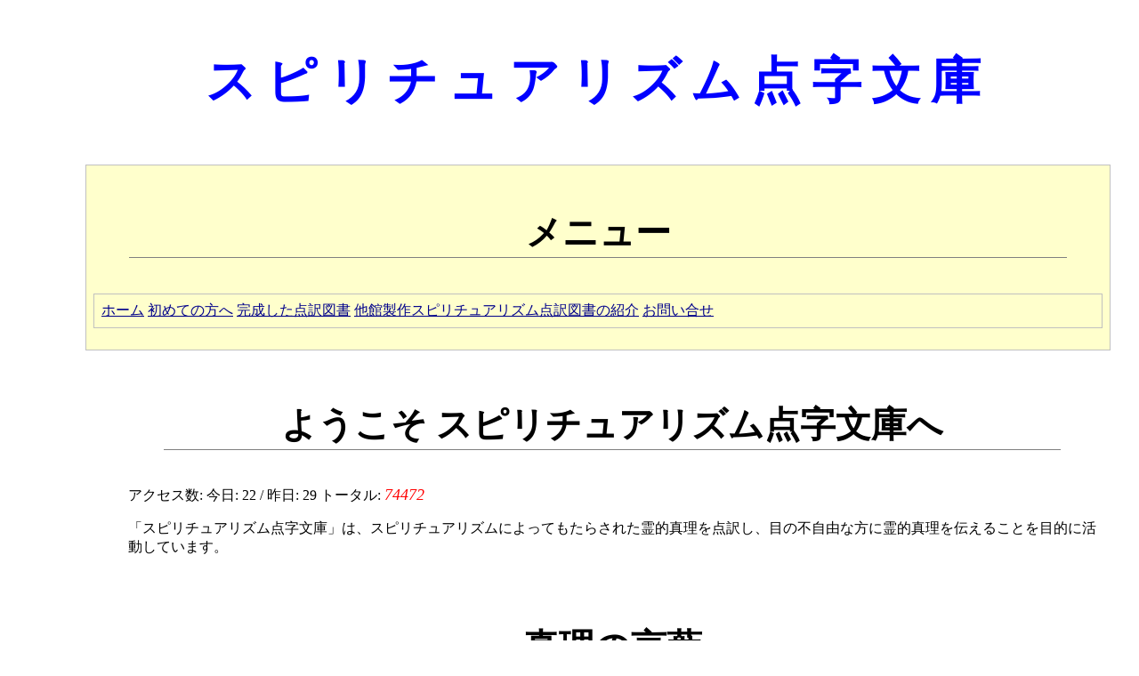

--- FILE ---
content_type: text/html; charset=UTF-8
request_url: http://spten.jp/
body_size: 4384
content:
<!DOCTYPE html PUBLIC "-//W3C//DTD XHTML 1.0 Transitional//EN"
   "http://www.w3.org/TR/xhtml1/DTD/xhtml1-transitional.dtd">
<html xmlns="http://www.w3.org/1999/xhtml" lang="ja" xml:lang="ja">
<head>
 <meta http-equiv="Content-Type" content="text/html; charset=UTF-8" />

 <title>スピリチュアリズム点字文庫―シルバーバーチほかスピリチュアリズム関連書籍の点訳グループ</title>

 <meta name="keywords" content="スピリチュアリズム,スピリチュアル,シルバーバーチ,心霊,点字,点訳,視覚障害者" lang="ja" />
 <meta name="description" content="「スピリチュアリズム点字文庫」は、スピリチュアリズムによってもたらされた霊的真理を点訳し、目の不自由な方に霊的真理を伝えることを目的に活動しています。

" />
 <meta name="author" content="K.Kuyo" />

 <link rel="stylesheet" href="http://www.spten.jp/default.css" type="text/css" />
 <link rel="alternate" type="application/atom+xml" title="Atom" href="http://www.spten.jp/atom.xml" />
 <link rel="alternate" type="application/rss+xml" title="RSS 2.0" href="http://www.spten.jp/index.xml" />

 <link rel="EditURI" type="application/rsd+xml" title="RSD" href="http://www.spten.jp/rsd.xml" />

</head>
<body>
 <div class="maintext">
  <h1>スピリチュアリズム点字文庫</h1>
    <div class="navibar">
   <h2>メニュー</h2>

      <ul class="navibar">
    <li><a href="http://www.spten.jp/">ホーム</a></li>
            <li><a href="http://www.spten.jp/begin/">初めての方へ</a>
    
    
    </li>
            <li><a href="http://www.spten.jp/booklist/"> 完成した点訳図書</a>
    
    
    </li>
            <li><a href="http://www.spten.jp/otherbook/"> 他館製作スピリチュアリズム点訳図書の紹介</a>
    
    
    </li>
            <li><a href="http://www.spten.jp/contact/"> お問い合せ</a>
    
    
    </li>
      
   </ul>
   
  </div>


  <div id="main">

   <p class="off-left">本文開始</p>

   <h2>ようこそ スピリチュアリズム点字文庫へ</h2>

   <p>アクセス数:
   今日: 22 / 昨日: 29 トータル: <em>74472</em>   </p>

   <p>「スピリチュアリズム点字文庫」は、スピリチュアリズムによってもたらされた霊的真理を点訳し、目の不自由な方に霊的真理を伝えることを目的に活動しています。

</p>

   ﻿<h2>真理の言葉</h2>
<p>
　常に上を向いて歩んで下さい。下を向いてはいけません。太陽の光は上から差します。下からは照らしません。</p>

   <h2>最近完成した点訳図書（５タイトル）</h2>

   
    <h3>2012年6月 7日</h3>
    <p><a href="http://www.spten.jp/booklist/o_reikun/impr_reikun.html">インペレーターの霊訓―続『霊訓』</a></p>
   
    <h3>2012年2月17日</h3>
    <p><a href="http://www.spten.jp/booklist/o_reikun/whiteulf.html">ホワイトウルフの教え―〈いま〉を強く生き抜くために</a></p>
   
    <h3>2012年1月25日</h3>
    <p><a href="http://www.spten.jp/booklist/o_reikun/wehcbook.html">ホワイト・イーグルヒーリングコンパクトブック</a></p>
   
    <h3>2009年10月 7日</h3>
    <p><a href="http://www.spten.jp/booklist/sb/sb_toword.html">シルバーバーチ今日のことば</a></p>
   
    <h3>2009年6月22日</h3>
    <p><a href="http://www.spten.jp/booklist/healing/haigo.html">背後霊の不思議―あなたの運勢を開く</a></p>
   

   <p class="off-left">本文終了</p>

  </div>

  <div class="module-search module">
   <h2 class="module-header">サイト内検索</h2>
   <div class="module-content">
    <form method="get" action="http://www.spten.jp/cms/mt-search.cgi">
    <input type="hidden" name="IncludeBlogs" value="2" />
    <label for="search" accesskey="2">検索キーワード: </label><br />
    <input id="search" name="search" value="" size="20" />
    <input type="submit" value="検索" />
    </form>
   </div>
  </div>

    <div class="copyright">Copyright(C) 2007-2012 スピリチュアリズム点字文庫 All Rights Reserved.</div>
  <div class="syndicate">
   <a href="http://www.spten.jp/index.xml">Syndicate this site (XML)</a><br />
   <a href="http://www.spten.jp/atom.xml">ATOM</a><br />
  </div>
 </div>
</body>
</html>




--- FILE ---
content_type: text/css
request_url: http://www.spten.jp/default.css
body_size: 1555
content:
body {
	margin: 0;
}
.navibar {
	top:0; left:0;
	overflow: auto;
	background-color: #ffc; border: thin ridge silver; padding: 0.5em;
}
.navibar li {
	display:inline;
}
div#main {
	top:10%;
	left:0;
	height:90%;
	overflow: auto;
	padding: 1em 1em 1em 3em;
}
div.maintext {
	margin: 1em 2em 1em 6em;
}
h1 {
	text-align: center;
	font-size: 350%;
	letter-spacing: 0.2em;
	padding: 0.3em;
//	color: white;
	color: blue;
	background-color: white;
}
h2 {
	margin: 1em;
	text-align: center;
	font-size: 250%;
	border-bottom: gray thin solid;
}
h3, h4, h5, h6 {
	text-align: center;
	font-size: 150%;
}
div.box-column {
	border: thin gray ridge;
	margin: 0.5em 0 0.5em 0.5em;
	padding: 0.5em;
	float: right;
	width: 40%;
	background: #eee;
}
em, strong {
	color: red;
	font-size: large;
}
a {
	text-decoration: underline;
	color: darkblue;
}
a:link {
	color: darkblue;
}
a:visited {
	color: darkgreen;
}
a:active {
	color: darkblue;
}
a:hover {
	color: darkblue;
}
img {
	border: none;
}
div.center {
	align: center;
}
div.right {
	align: right;
}
table {
	border: 1px gray solid;
}
th {
	text-align: center;
	border: 1px gray solid;
}
td {
	text-align: center;
	border: 1px gray solid;
}
.off-left{
	position:absolute;
	left:-999px;
	width:990px;
}
/* 注釈パラグラフを明確にする */
p.note {
	border: gray thin solid;
	background-color: silver;
}
div.footer {
	text-align: center;
}
div.copyright {
	text-align: right;
}
.syndicate {
	top:0; left:0;
	overflow: auto;
	font-family:verdana, arial, sans-serif;
	font-size:xx-medium;
	background:#FFF;
}
